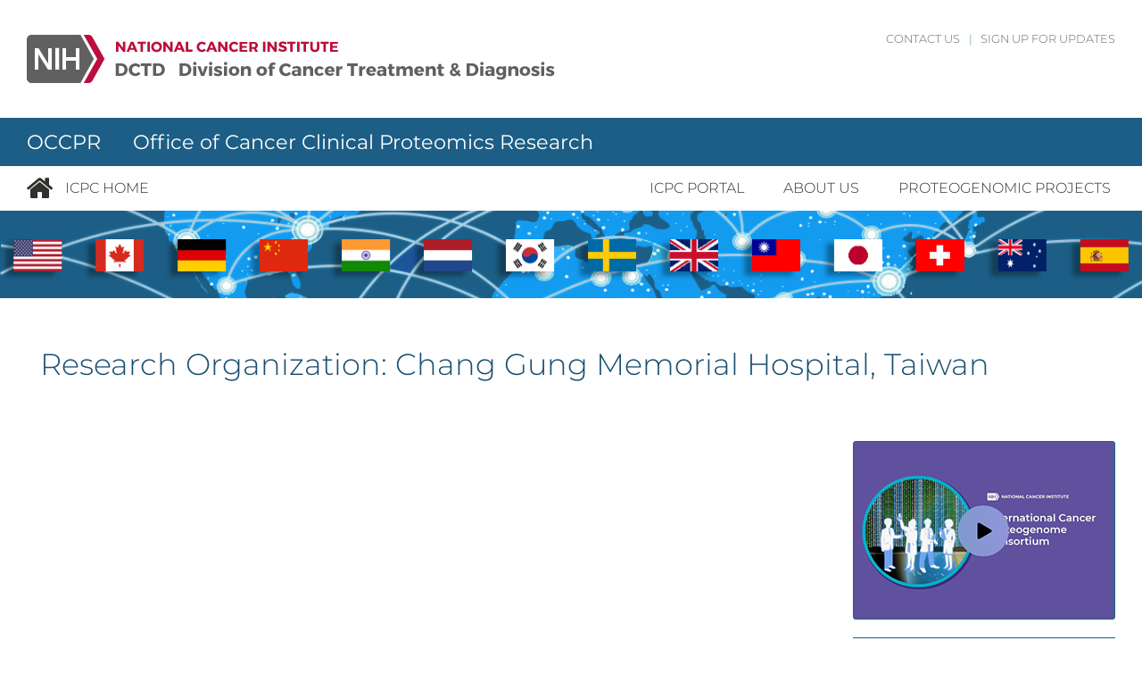

--- FILE ---
content_type: text/html; charset=UTF-8
request_url: https://icpc.cancer.gov/research_organizations/chang-gung-memorial-hospital/
body_size: 8902
content:

<!DOCTYPE html>
<html class=" js js no-touch svg inlinesvg svgclippaths no-ie8compat" dir="ltr" style="" lang="en-US" >
    <head aria-hidden="true">
		<link rel="profile" href="http://gmpg.org/xfn/11">
    	<meta http-equiv="Content-Type" content="text/html; charset=UTF-8">
	    <link rel="shortcut icon" href="/favicon.png" aria-hidden="true">
	    <meta name="viewport" content="width=device-width, maximum-scale = 1.0" aria-hidden="true">
	    <meta name="description" content="Cancer knows no borders The International Cancer Proteogenome Consortium (ICPC), is a voluntary scientific organization that provides a forum for collaboration among some of the world's leading cancer and proteogenomic research centers." aria-hidden="true">
	    <link rel="canonical" href="https://icpc.cancer.gov" aria-hidden="true">
	    <link rel="shortlink" href="https://icpc.cancer.gov" aria-hidden="true">
	    <meta name="twitter:card" content="summary" aria-hidden="true">
	    <meta name="twitter:url" content="https://icpc.cancer.gov" aria-hidden="true">
	    <meta name="twitter:title" content="International Cancer Proteogenome Consortium" aria-hidden="true">
	    <meta name="twitter:description" content="Cancer knows no borders The International Cancer Proteogenome Consortium (ICPC), is a voluntary scientific organization that provides a forum for collaboration among some of the world's leading cancer and proteogenomic research centers." aria-hidden="true">
    	<meta http-equiv="x-ua-compatible" content="IE=EDGE" aria-hidden="true">


        
        <title aria-hidden="true">International Cancer Proteogenome Consortium | Office of Cancer Clinical Proteomics Research</title>
    	<link href="/wp-content/themes/icpc/css/occpr_base_styles.css" rel="stylesheet" type="text/css" aria-hidden="true">
                <link href="/wp-content/themes/icpc/style.css?1769143406" rel="stylesheet" aria-hidden="true">
                <style aria-hidden="true">#admin-menu,#admin-menu .dropdown{z-index:8001;}.row.full-width.minibar{margin: 20px 0;}</style>
        <script src="/wp-content/themes/icpc/js/jquery.min.js" aria-hidden="true"></script>
                        <script src="/wp-content/themes/icpc/js/icpc.js" aria-hidden="true"></script>
        <script src="/wp-content/themes/icpc/js/fontawesome.js"></script>
                <script type='text/javascript' id='_fed_an_ua_tag' src='https://dap.digitalgov.gov/Universal-Federated-Analytics-Min.js?agency=HHS&subagency=NCI'></script>
		<meta name='robots' content='max-image-preview:large' />
<link rel='dns-prefetch' href='//fonts.googleapis.com' />
<link rel="alternate" type="application/rss+xml" title="International Cancer Proteogenome Consortium &raquo; Chang Gung Memorial Hospital, Taiwan Research Organization Feed" href="https://icpc.cancer.gov/research_organizations/chang-gung-memorial-hospital/feed/" />
<style id='wp-img-auto-sizes-contain-inline-css' type='text/css'>
img:is([sizes=auto i],[sizes^="auto," i]){contain-intrinsic-size:3000px 1500px}
/*# sourceURL=wp-img-auto-sizes-contain-inline-css */
</style>
<link rel='stylesheet' id='wpda_gallery_style-css' href='https://icpc.cancer.gov/wp-content/plugins/gallery-album/includes/frontend/css/front_end.css?ver=6.9' type='text/css' media='all' />
<link rel='stylesheet' id='FontAwesome-css' href='https://icpc.cancer.gov/wp-content/plugins/gallery-album/includes/admin/css/font-awesome.min.css?ver=6.9' type='text/css' media='all' />
<link rel='stylesheet' id='metrical_icons-css' href='https://fonts.googleapis.com/icon?family=Material+Icons&#038;ver=6.9' type='text/css' media='all' />
<style id='wp-emoji-styles-inline-css' type='text/css'>

	img.wp-smiley, img.emoji {
		display: inline !important;
		border: none !important;
		box-shadow: none !important;
		height: 1em !important;
		width: 1em !important;
		margin: 0 0.07em !important;
		vertical-align: -0.1em !important;
		background: none !important;
		padding: 0 !important;
	}
/*# sourceURL=wp-emoji-styles-inline-css */
</style>
<script type="text/javascript" src="https://icpc.cancer.gov/wp-content/themes/icpc/js/jquery.min.js" id="jquery-js"></script>
<script type="text/javascript" src="https://icpc.cancer.gov/wp-content/plugins/gallery-album/includes/frontend/js/GALLERIA_CLASS_PROTOTYPE.js?ver=6.9" id="wpda_gall_gallery_class_prototype-js"></script>
<link rel="EditURI" type="application/rsd+xml" title="RSD" href="https://icpc.cancer.gov/xmlrpc.php?rsd" />
<meta name="generator" content="WordPress 6.9" />
		<style id='wpda_gall_popup_style'>
			#wpda_gall_overlay{
				background-color:   rgba(0,0,0,0.2);
			}
			.wpda_gall_popup_parent {
				-ms-transform:      rotateY(0deg);
				-webkit-transform:  rotateY(0deg);
				transform:          rotateY(0deg);
				position:           fixed;
			}
			.wpda_gall_popup {
				background-color:   #ffffff;
				position:           absolute;
				border-radius:      1%;
				border:             solid rgba(0,133,186,1) 5px;
			}
			.wpda_gall_transition {
			}
			.wpda_gall_popup_description {
				background-color:   rgba(255,255,255,1) !important;
				color:              #000000;
				font-size: 			18px;

			}
			.wpda_gall_description_margin {
				margin-top: 		15px;
				margin-left: 		10px;
				margin-right: 		10px;
			}
			.wpda_gall_popup_description:hover {
				background-color:   rgba(255,255,255,1) !important;
				color:              #000000;
			}
			.wpda_gall_popup_img0 {
			}

			.wpda_gall_popup_icon_left_bar {
				color:              #0085ba;;
				font-size:          36px;
			}

			.wpda_gall_popup_icon_left {
				color:              #006799;
				box-shadow:         0px 0px px ;
				left:               5px;
				margin-top:                -18px;
			}
			.wpda_gall_popup_icon_right_bar {
				color:              #0085ba;;
				font-size:          36px;
			}


			.wpda_gall_popup_icon_right {
				color:              #006799;
				box-shadow:         0px 0px px ;
				right:              5px;
				margin-top:                -18px;
			}
			.wpda_gall_popup_icon_left:active, .wpda_gall_popup_icon_right:active {
				-webkit-animation: mymove1 0.1s  alternate;
				animation: mymove1 0.1s  alternate;
			}
			.wpda_gall_left_bar_icons {
				background-color:#ffffff;				height:50px;
				border-top:				4px solid #ffffff;
				/*30-09-2017*/
				display: -webkit-flex !important;
				display: flex !important;
								-webkit-align-items: center;
				align-items: center;
			}
			.wpda_gall_left_bar_icons:hover {
					opacity: 1;
				 }			.wpda_gall_right_bar_icons {
				background-color:#ffffff;				padding-right:      15px;
				/*30-09-2017*/
				display: -webkit-flex !important;
				display: flex !important;
				-webkit-justify-content: center;
				justify-content: center;
				-webkit-align-items: center;
				align-items: center;
			}
			.wpda_gall_number_image {
				color:              #0085ba;;
			}
			.wpda_gall_class_icon {
				color:              #0085ba;;
			}
			.wpda_gall_class_icon:hover {
				color:              #006799;;
			}
			.wpda_gall_class_icon:active {
				-webkit-animation: mymove1 0.1s  alternate;
				animation: mymove1 0.1s  alternate;
			}
			.wpda_gall_progress_bar_base {
				left:               2.5%;
				width:              95%;
				display:        none;
			}
			.wpda_gall_progress_bar_buttons_ {
				background-color:   #ffffff;
			}
			.wpda_gall_scrubber {
				background-color:   #559dba;
			}
			.wpda_gall_progress_bar_screen {
				width:              150px;
				top:                -121px;
				height:             100px;
				border:             solid #559dba 3px;
				background-color:   #000000;
				opacity:            0.8;
			}
			.wpda_gall_progress_bar_count_screen  {
				left:               55px;
				width:              40px;
				height:             30px;
				background-color:   #5e5e5e;
				opacity:            0.5;
				color:              #FFFFFF;
			}
			.wpda_gall_icons_outBar {
				position:           fixed;
			}
			.wpda_gall_icons_outBar_box_shadow {
				border-radius:      0px;
				background-color:   #000000;
				opacity:            0;
			}
			@-webkit-keyframes mymove2 {
				to {background: #1e73be;}
			}
			@keyframes mymove2 {
				to {background: #1e73be;}
			}

			.wpda_gall_parent_icon {
				float:left;				line-height: 46px;
				margin-left:15px;			}
			.wpda_gall_right_icon_font_size {
				font-size:20.7px;
			}
			.wpda_gall_play_icon_font_size {
				font-size:20.7px;
			}
			.wpda_gall_count_icon_font_size {
				font-size:20.7px;
			}
			.wpda_gall_load_icon_font_size {
				font-size:20.7px;
							}
			.wpda_gall_full_icon_font_size {
				font-size:20.7px;
			}
			.wpda_gall_setting_icon_font_size {
				font-size:20.7px;
			}
			.wpda_gall_close_icon_font_size {
				font-size:33.12px;
			}
		</style>
		<style type="text/css">.recentcomments a{display:inline !important;padding:0 !important;margin:0 !important;}</style>    <style id='global-styles-inline-css' type='text/css'>
:root{--wp--preset--aspect-ratio--square: 1;--wp--preset--aspect-ratio--4-3: 4/3;--wp--preset--aspect-ratio--3-4: 3/4;--wp--preset--aspect-ratio--3-2: 3/2;--wp--preset--aspect-ratio--2-3: 2/3;--wp--preset--aspect-ratio--16-9: 16/9;--wp--preset--aspect-ratio--9-16: 9/16;--wp--preset--color--black: #000000;--wp--preset--color--cyan-bluish-gray: #abb8c3;--wp--preset--color--white: #ffffff;--wp--preset--color--pale-pink: #f78da7;--wp--preset--color--vivid-red: #cf2e2e;--wp--preset--color--luminous-vivid-orange: #ff6900;--wp--preset--color--luminous-vivid-amber: #fcb900;--wp--preset--color--light-green-cyan: #7bdcb5;--wp--preset--color--vivid-green-cyan: #00d084;--wp--preset--color--pale-cyan-blue: #8ed1fc;--wp--preset--color--vivid-cyan-blue: #0693e3;--wp--preset--color--vivid-purple: #9b51e0;--wp--preset--gradient--vivid-cyan-blue-to-vivid-purple: linear-gradient(135deg,rgb(6,147,227) 0%,rgb(155,81,224) 100%);--wp--preset--gradient--light-green-cyan-to-vivid-green-cyan: linear-gradient(135deg,rgb(122,220,180) 0%,rgb(0,208,130) 100%);--wp--preset--gradient--luminous-vivid-amber-to-luminous-vivid-orange: linear-gradient(135deg,rgb(252,185,0) 0%,rgb(255,105,0) 100%);--wp--preset--gradient--luminous-vivid-orange-to-vivid-red: linear-gradient(135deg,rgb(255,105,0) 0%,rgb(207,46,46) 100%);--wp--preset--gradient--very-light-gray-to-cyan-bluish-gray: linear-gradient(135deg,rgb(238,238,238) 0%,rgb(169,184,195) 100%);--wp--preset--gradient--cool-to-warm-spectrum: linear-gradient(135deg,rgb(74,234,220) 0%,rgb(151,120,209) 20%,rgb(207,42,186) 40%,rgb(238,44,130) 60%,rgb(251,105,98) 80%,rgb(254,248,76) 100%);--wp--preset--gradient--blush-light-purple: linear-gradient(135deg,rgb(255,206,236) 0%,rgb(152,150,240) 100%);--wp--preset--gradient--blush-bordeaux: linear-gradient(135deg,rgb(254,205,165) 0%,rgb(254,45,45) 50%,rgb(107,0,62) 100%);--wp--preset--gradient--luminous-dusk: linear-gradient(135deg,rgb(255,203,112) 0%,rgb(199,81,192) 50%,rgb(65,88,208) 100%);--wp--preset--gradient--pale-ocean: linear-gradient(135deg,rgb(255,245,203) 0%,rgb(182,227,212) 50%,rgb(51,167,181) 100%);--wp--preset--gradient--electric-grass: linear-gradient(135deg,rgb(202,248,128) 0%,rgb(113,206,126) 100%);--wp--preset--gradient--midnight: linear-gradient(135deg,rgb(2,3,129) 0%,rgb(40,116,252) 100%);--wp--preset--font-size--small: 13px;--wp--preset--font-size--medium: 20px;--wp--preset--font-size--large: 36px;--wp--preset--font-size--x-large: 42px;--wp--preset--spacing--20: 0.44rem;--wp--preset--spacing--30: 0.67rem;--wp--preset--spacing--40: 1rem;--wp--preset--spacing--50: 1.5rem;--wp--preset--spacing--60: 2.25rem;--wp--preset--spacing--70: 3.38rem;--wp--preset--spacing--80: 5.06rem;--wp--preset--shadow--natural: 6px 6px 9px rgba(0, 0, 0, 0.2);--wp--preset--shadow--deep: 12px 12px 50px rgba(0, 0, 0, 0.4);--wp--preset--shadow--sharp: 6px 6px 0px rgba(0, 0, 0, 0.2);--wp--preset--shadow--outlined: 6px 6px 0px -3px rgb(255, 255, 255), 6px 6px rgb(0, 0, 0);--wp--preset--shadow--crisp: 6px 6px 0px rgb(0, 0, 0);}:where(.is-layout-flex){gap: 0.5em;}:where(.is-layout-grid){gap: 0.5em;}body .is-layout-flex{display: flex;}.is-layout-flex{flex-wrap: wrap;align-items: center;}.is-layout-flex > :is(*, div){margin: 0;}body .is-layout-grid{display: grid;}.is-layout-grid > :is(*, div){margin: 0;}:where(.wp-block-columns.is-layout-flex){gap: 2em;}:where(.wp-block-columns.is-layout-grid){gap: 2em;}:where(.wp-block-post-template.is-layout-flex){gap: 1.25em;}:where(.wp-block-post-template.is-layout-grid){gap: 1.25em;}.has-black-color{color: var(--wp--preset--color--black) !important;}.has-cyan-bluish-gray-color{color: var(--wp--preset--color--cyan-bluish-gray) !important;}.has-white-color{color: var(--wp--preset--color--white) !important;}.has-pale-pink-color{color: var(--wp--preset--color--pale-pink) !important;}.has-vivid-red-color{color: var(--wp--preset--color--vivid-red) !important;}.has-luminous-vivid-orange-color{color: var(--wp--preset--color--luminous-vivid-orange) !important;}.has-luminous-vivid-amber-color{color: var(--wp--preset--color--luminous-vivid-amber) !important;}.has-light-green-cyan-color{color: var(--wp--preset--color--light-green-cyan) !important;}.has-vivid-green-cyan-color{color: var(--wp--preset--color--vivid-green-cyan) !important;}.has-pale-cyan-blue-color{color: var(--wp--preset--color--pale-cyan-blue) !important;}.has-vivid-cyan-blue-color{color: var(--wp--preset--color--vivid-cyan-blue) !important;}.has-vivid-purple-color{color: var(--wp--preset--color--vivid-purple) !important;}.has-black-background-color{background-color: var(--wp--preset--color--black) !important;}.has-cyan-bluish-gray-background-color{background-color: var(--wp--preset--color--cyan-bluish-gray) !important;}.has-white-background-color{background-color: var(--wp--preset--color--white) !important;}.has-pale-pink-background-color{background-color: var(--wp--preset--color--pale-pink) !important;}.has-vivid-red-background-color{background-color: var(--wp--preset--color--vivid-red) !important;}.has-luminous-vivid-orange-background-color{background-color: var(--wp--preset--color--luminous-vivid-orange) !important;}.has-luminous-vivid-amber-background-color{background-color: var(--wp--preset--color--luminous-vivid-amber) !important;}.has-light-green-cyan-background-color{background-color: var(--wp--preset--color--light-green-cyan) !important;}.has-vivid-green-cyan-background-color{background-color: var(--wp--preset--color--vivid-green-cyan) !important;}.has-pale-cyan-blue-background-color{background-color: var(--wp--preset--color--pale-cyan-blue) !important;}.has-vivid-cyan-blue-background-color{background-color: var(--wp--preset--color--vivid-cyan-blue) !important;}.has-vivid-purple-background-color{background-color: var(--wp--preset--color--vivid-purple) !important;}.has-black-border-color{border-color: var(--wp--preset--color--black) !important;}.has-cyan-bluish-gray-border-color{border-color: var(--wp--preset--color--cyan-bluish-gray) !important;}.has-white-border-color{border-color: var(--wp--preset--color--white) !important;}.has-pale-pink-border-color{border-color: var(--wp--preset--color--pale-pink) !important;}.has-vivid-red-border-color{border-color: var(--wp--preset--color--vivid-red) !important;}.has-luminous-vivid-orange-border-color{border-color: var(--wp--preset--color--luminous-vivid-orange) !important;}.has-luminous-vivid-amber-border-color{border-color: var(--wp--preset--color--luminous-vivid-amber) !important;}.has-light-green-cyan-border-color{border-color: var(--wp--preset--color--light-green-cyan) !important;}.has-vivid-green-cyan-border-color{border-color: var(--wp--preset--color--vivid-green-cyan) !important;}.has-pale-cyan-blue-border-color{border-color: var(--wp--preset--color--pale-cyan-blue) !important;}.has-vivid-cyan-blue-border-color{border-color: var(--wp--preset--color--vivid-cyan-blue) !important;}.has-vivid-purple-border-color{border-color: var(--wp--preset--color--vivid-purple) !important;}.has-vivid-cyan-blue-to-vivid-purple-gradient-background{background: var(--wp--preset--gradient--vivid-cyan-blue-to-vivid-purple) !important;}.has-light-green-cyan-to-vivid-green-cyan-gradient-background{background: var(--wp--preset--gradient--light-green-cyan-to-vivid-green-cyan) !important;}.has-luminous-vivid-amber-to-luminous-vivid-orange-gradient-background{background: var(--wp--preset--gradient--luminous-vivid-amber-to-luminous-vivid-orange) !important;}.has-luminous-vivid-orange-to-vivid-red-gradient-background{background: var(--wp--preset--gradient--luminous-vivid-orange-to-vivid-red) !important;}.has-very-light-gray-to-cyan-bluish-gray-gradient-background{background: var(--wp--preset--gradient--very-light-gray-to-cyan-bluish-gray) !important;}.has-cool-to-warm-spectrum-gradient-background{background: var(--wp--preset--gradient--cool-to-warm-spectrum) !important;}.has-blush-light-purple-gradient-background{background: var(--wp--preset--gradient--blush-light-purple) !important;}.has-blush-bordeaux-gradient-background{background: var(--wp--preset--gradient--blush-bordeaux) !important;}.has-luminous-dusk-gradient-background{background: var(--wp--preset--gradient--luminous-dusk) !important;}.has-pale-ocean-gradient-background{background: var(--wp--preset--gradient--pale-ocean) !important;}.has-electric-grass-gradient-background{background: var(--wp--preset--gradient--electric-grass) !important;}.has-midnight-gradient-background{background: var(--wp--preset--gradient--midnight) !important;}.has-small-font-size{font-size: var(--wp--preset--font-size--small) !important;}.has-medium-font-size{font-size: var(--wp--preset--font-size--medium) !important;}.has-large-font-size{font-size: var(--wp--preset--font-size--large) !important;}.has-x-large-font-size{font-size: var(--wp--preset--font-size--x-large) !important;}
/*# sourceURL=global-styles-inline-css */
</style>
</head>
    	<body class="archive tax-research_organizations term-chang-gung-memorial-hospital term-2808 wp-theme-icpc html not-front not-logged-in one-sidebar sidebar-second page-node page-node- page-node-14 node-type-page section-programs">
            	<div class="skip-link">
    		<a href="#main-content" class="element-invisible element-focusable">Skip to main content</a>
    	</div>
    	<!--start nci_header-->
        <div class="row full-width banner minibar"> 
            <div class="minibanner-white">
                <section class="row ">
                    <div class="large-8 columns ">
                        <div id="DCTDlogo">
                            <img src="/wp-content/themes/icpc/images/dctd_logo_54.png" alt="NIH, National Cancer Institute, Division of Cancer Treatment and Diagnosis (DCTD)" border="0" id="NIHbanner" usemap="#NIHmap">
                            <map name="NIHmap">
                                <area shape="rect" coords="2,20,89,80" href="http://www.nih.gov" target="_blank" alt="NIH - National Institutes of Health">
                                <area shape="rect" coords="99,28,351,45" href="http://www.cancer.gov" target="_blank" alt="National Cancer Institute">
                                <area shape="rect" coords="99,52,597,78" href="http://dctd.cancer.gov" target="_blank" alt="DCTD - Division of Cancer Treatment and Diagnosis">
                            </map>
                        </div>
                    </div>
                    <div class="large-4 columns right-banner-block">
                        <div id="block-block-43" class="block block-block top-header-links block-block-43">
                            <div class="content">
                                <p><a href="https://proteomics.cancer.gov/contact-us">Contact Us</a> | <a href="https://proteomics.cancer.gov/sign-email-updates">Sign Up for updates</a></p>
                            </div>
                        </div>
                    </div>
                </section>
            </div>
        </div>
        <!--end nci_header-->
        <!--start nci_slogan-->
        <div class="row full-width banner minibarslogan">
            <section class="row ">
                <div class="large-12 columns slogan-banner-block">
                    <div id="block-block-2" class="block block-block block-block-2">
                        <div class="content">
                            <p class="banner_text">
                                <a href="https://proteomics.cancer.gov/" target="_blank" title="OCCPR homepage" class="banner_link">OCCPR&nbsp;&nbsp;&nbsp;&nbsp;&nbsp;&nbsp;Office of Cancer Clinical Proteomics Research</a>
                            </p>
                        </div>
                    </div>
                </div>     
            </section>
        </div>
        <!--end nci_slogan-->

        <!--.page -->
        <div role="document" class="page">
            <div class="row full-width header">
                <!--.l-header region -->
                <header role="banner" class="l-header">
                    <!-- Title, slogan and menu -->
                    <section class="row ">
                        <div id="sidr-wrapper">
                            <a id="sidr-button" href="#sidr">
                                <button type="button" class="navbar-toggle"> <span class="sr-only">Toggle navigation</span> <span class="icon-bar"></span> <span class="icon-bar"></span> <span class="icon-bar"></span> </button>
                            </a>
                        </div>
                        <div class="large-3 columns left-head-block" id="nav_menu_left">
                            <div class="main-menu-block">
                                <div class="block block-block">
                                    <div class="content">
                                        <ul class="menu left-menu" id="main_nav">
                                            <li class="first home">
                                                <a href="https://dctd.cancer.gov/research/networks/icpc" title="OCCPR homepage" rel="OCCPR homepage"><i class="fa fa-home" aria-hidden="true"></i></a>
                                            </li>
                                            <li class="last">
                                                <a href="https://dctd.cancer.gov/research/networks/icpc" title="ICPC Home" rel="icpc home">ICPC Home</a>
                                            </li>  
                                        </ul>  
                                    </div>
                                </div>
                            </div>
                        </div>
                        <div class="large-9 columns right-head-block-menu" id="nav_menu">
                            <div class="menu-wrapper">
                                <div class="block block-menu-block main-menu-block">
                                    <div class="content">
                                        <div class="menu-block-wrapper menu-name-menu-antibody-portal parent-mlid-0 menu-level-2">
                                        	<div class="menu-primary-container"><ul id="menu-primary" class="menu"><li id="menu-item-61" class="menu-item menu-item-type-post_type menu-item-object-page menu-item-61"><a href="https://icpc.cancer.gov/portal/">ICPC Portal</a></li>
<li id="menu-item-68" class="menu-item menu-item-type-post_type menu-item-object-page menu-item-68"><a href="https://icpc.cancer.gov/about-us/">About Us</a></li>
<li id="menu-item-57" class="menu-item menu-item-type-post_type menu-item-object-page menu-item-57"><a href="https://icpc.cancer.gov/proteogenomics-projects/">Proteogenomic Projects</a></li>
</ul></div>                                        </div>
                                    </div>
                                </div>
                            </div>
                        </div>
                    </section>
                    <!-- End title, slogan and menu -->
                    <!--.l-header-region -->
                    <!--<section class="l-header-region row">-->
                    <section class="row full-width header header-banner">
                        <!-- img alt="International Cancer Proteogenome Consortium" src="/wp-content/themes/icpc/images/intl_proteogenome_header_banner_take_2.png" -->
                    </section>
                    <!--/.l-header-region -->
                </header>
                <!--/.l-header -->
            </div>
            <!--/.row.full-width.header-->
            <div class="row full-width main">
                <main role="main" id="main" class="row l-main main-content">
                    <a id="main-content" aria-hidden="true"></a>
	<div id="primary" class="content-area">
		<main id="main" class="site-main" role="main">

		
			<header class="page-header">
				<h1 class="page-title">Research Organization: <span>Chang Gung Memorial Hospital, Taiwan</span></h1>			</header><!-- .page-header -->

			
		</main><!-- .site-main -->
	</div><!-- .content-area -->

<aside role="complementary" class="large-3 sidebar-second columns sidebar" id="main_right">
    <div class="block block-block block-even ">
        <div class="content">
        	<ul>
				<li id="custom_html-3" class="widget_text widget widget_custom_html"><div class="textwidget custom-html-widget"><a title="View ICPC video on YouTube" href="#" id="icpc_video"></a>
<div id="block-menu-menu-sidebar-static-menu" class="block block-menu side-sub-menu block-menu-menu-sidebar-static-menu block-odd clearfix"  style="margin-bottom: 0px;">
	<div class="content">
		<ul class="menu">
			<li class="fa fa-check-square-o sign_up"><a href="/contact-us">Contact Us</a></li>
			<li class="fa fa-envelope-o"><a href="https://proteomics.cancer.gov/sign-email-updates">Sign Up for Email Updates</a></li>
			<li class="far fa-newspaper"><a href="/news">News and Media</a></li>
			<li class="fa fa-book-open"><a href="/publications">Publications</a></li>
		</ul>
	</div>
</div></div></li>
			</ul>
		</div>
	</div>
</aside>                    
                </main>
            </div>
            <!--/.row.full-width.main-->
            <div class="row full-width footer">
                 <!--.l-footer-->
                <footer class="l-footer row" role="contentinfo">
                    <div class="footer large-12 columns">
                        <div class="block block-menu block-menu-menu-footer-menu" id="block-menu-menu-footer-menu">
                            <div class="content">
                                <ul class="menu">
                                    <li class="first leaf"><a href="http://www.cancer.gov/">NCI Home</a></li><li class="footer-divider">|</li>
                                    <li class="leaf"><a href="https://www.cancer.gov/policies/accessibility">Accessibility</a></li><li class="footer-divider">|</li>
                                    <li class="leaf"><a href="https://www.cancer.gov/policies/disclaimer">Disclaimer Policies</a></li><li class="footer-divider">|</li>
                                    <li class="leaf"><a href="https://www.cancer.gov/policies/foia">FOIA</a></li><li class="footer-divider">|</li>
                                    <li class="last leaf"><a target="_blank" rel="nofollow noopener noreferrer" href="https://www.hhs.gov/vulnerability-disclosure-policy/index.html">HHS Vulnerability Disclosure</a>|</li>
                                    <li class="leaf"><a href="http://proteomics.cancer.gov/">OCCPR Home</a></li><li class="footer-divider">|</li>
                                    <li class="last leaf"><a href="http://proteomics.cancer.gov/contact-us">Contact Us</a></li><li class="footer-divider">|</li>
                                </ul>
                            </div>
                        </div>
                        <div class="block block-block block-block-4" id="block-block-4">
                            <div class="content">
                                <ul class="menu">
                                    <li class="first leaf"><a href="http://www.hhs.gov" target="_blank">U.S. Department of Health and Human Services</a></li><li class="footer-divider">|</li><li class="footer-divider">|</li>
                                    <li class="leaf"><a href="http://www.nih.gov" target="_blank">National Institutes of Health</a></li><li class="footer-divider">|</li><li class="footer-divider">|</li>
                                    <li class="leaf"><a href="https://www.cancer.gov" target="_blank">National Cancer Institute</a></li><li class="footer-divider">|</li><li class="footer-divider">|</li>
                                    <li class="last leaf"><a href="http://www.usa.gov" target="_blank">USA.gov</a></li>
                                </ul>
                                <p>NIH&hellip;Turning Discovery Into Health<sup>&reg;</sup></p>
                            </div>
                        </div>
                    </div>
                    <script type="speculationrules">
{"prefetch":[{"source":"document","where":{"and":[{"href_matches":"/*"},{"not":{"href_matches":["/wp-*.php","/wp-admin/*","/wp-content/uploads/*","/wp-content/*","/wp-content/plugins/*","/wp-content/themes/icpc/*","/*\\?(.+)"]}},{"not":{"selector_matches":"a[rel~=\"nofollow\"]"}},{"not":{"selector_matches":".no-prefetch, .no-prefetch a"}}]},"eagerness":"conservative"}]}
</script>
<script type="text/javascript" id="wpda_gall_popup-js-extra">
/* <![CDATA[ */
var wpda_gallc = {"popup_base_cornice":"20","popup_start_rotate":"0","popup_position":"fixed","start_popup_location":"0","popup_location":"5","popup_brd_width":"5","popup_brd_color":"#0085ba","popup_brd_opasity":"100","popup_brd_radius":"1","pixel":"%","popup_min_width":"400","popup_start_width":"200","close_location":"0","loading_img":"load1.gif","video":"image__","popup_cover_box":"0","popup_cover_box_width":"800","popup_cover_box_height":"600","image_description_bg_color":"#FFFFFF","image_description_bg_color_hover":"#FFFFFF","image_description_bg_color_opacity":"100","image_description_bg_color_opacity_hover":"100","image_description_text_color":"#000000","image_description_text_color_hover":"#000000","image_description_distacne_top":"15","image_description_distacne_left_right":"10","image_description_font_size":"18","icons_inBar_height":"50","icons_distance":"15","icons_inBar_yes_no":"1","outBar_icons_center":"1","icons_in_out":"in","icons_top_bottom":"0","popup_bg_color":"#ffffff","icons_color":"#0085ba","icons_hover_color":"#006799","icons_scale_hover":"100","right_icon_relative_font_size":"50","play_icon_relative_font_size":"50","count_icon":"/","count_icon_relative_font_size":"50","full_icon_relative_font_size":"50","setting_icon_relative_font_size":"50","close_icon_relative_font_size":"80","right_icon":"fa fa-chevron-circle-","play_icon":"fa fa-play","stop_icon":"fa fa-pause","full_icon":"fa fa-compress","load_icon":"fa fa-download","load_icon_relative_font_size":"50","setting_icon":"fa fa-file-text","close_icon":"fa fa-close","icons_outBar_distance_from_html":"0","icons_outBar_bg_color":"#000000","icons_outBar_bg_opasaty":"0","icons_outBar_brd_radius":"0","overlay_bg_color":"#000000","overlay_opacity":"20","pause_duration":"5000","slide_delay":"0","slide_show_effect":"0","slide_show_effect_standart":["0","1","2","3","4","5","6","7","8","9","10","11","12","13"],"slide_show_effect_canvas":["0","1","2","3","4","5","6","7","8","9","10","11","12","13","14","15","16","17","18","19","20","21","22","23","24","25","26","27"],"transition_duration":"700","popup_right_icon":"fa fa-angle-double-","popup_icons_color":"#006799","popup_right_icon_font_size":"36","popup_icon_distance":"5","thumbanils_line_visibility":"visible","progress_bar_top":"0","progress_bar_width":"95","scrubber_height":"2","progress_bar_bg_color":"#ffffff","scrubber_bg_color":"#559dba","progress_bar_button_bg_color_click":"#e2b7b7","progress_bar_button_bg_color_hover":"#1e73be","progress_bar_screen_width":"150","progress_bar_screen_height":"100","progress_bar_screen_brd_width":"3","progress_bar_screen_bottom":"10","progress_bar_screen_brd_color":"#559dba","progress_bar_screen_bg_color":"#000000","progress_bar_screen_opacity":"80","progress_bar_count_screen_visibility":"visible","progress_bar_count_screen_width":"40","progress_bar_count_screen_height":"30","progress_bar_count_screen_bg_color":"#5e5e5e","progress_bar_count_screen_opacity":"50","progress_bar_count_screen_color":"#FFFFFF","image_description_bg_color_rgba":"rgba(255,255,255,1)","image_description_bg_color_hover_rgba":"rgba(255,255,255,1)","overlay_bg_color_rgba":"rgba(0,0,0,0.2)","popup_border_rgba":"solid rgba(0,133,186,1) 5px","small_icon":"fa fa-expand","icons_inBar_yes_no_":"","rgn_popup_url":"https://icpc.cancer.gov/wp-content/plugins/gallery-album/","admin_ajax_url":"https://icpc.cancer.gov/wp-admin/admin-ajax.php","icons_blur_width":"","icons_blur_color":"","icons_scale_anim":""};
//# sourceURL=wpda_gall_popup-js-extra
/* ]]> */
</script>
<script type="text/javascript" src="https://icpc.cancer.gov/wp-content/plugins/gallery-album/includes/frontend/js/popup.js?ver=1.0" id="wpda_gall_popup-js"></script>
<script id="wp-emoji-settings" type="application/json">
{"baseUrl":"https://s.w.org/images/core/emoji/17.0.2/72x72/","ext":".png","svgUrl":"https://s.w.org/images/core/emoji/17.0.2/svg/","svgExt":".svg","source":{"concatemoji":"https://icpc.cancer.gov/wp-includes/js/wp-emoji-release.min.js?ver=6.9"}}
</script>
<script type="module">
/* <![CDATA[ */
/*! This file is auto-generated */
const a=JSON.parse(document.getElementById("wp-emoji-settings").textContent),o=(window._wpemojiSettings=a,"wpEmojiSettingsSupports"),s=["flag","emoji"];function i(e){try{var t={supportTests:e,timestamp:(new Date).valueOf()};sessionStorage.setItem(o,JSON.stringify(t))}catch(e){}}function c(e,t,n){e.clearRect(0,0,e.canvas.width,e.canvas.height),e.fillText(t,0,0);t=new Uint32Array(e.getImageData(0,0,e.canvas.width,e.canvas.height).data);e.clearRect(0,0,e.canvas.width,e.canvas.height),e.fillText(n,0,0);const a=new Uint32Array(e.getImageData(0,0,e.canvas.width,e.canvas.height).data);return t.every((e,t)=>e===a[t])}function p(e,t){e.clearRect(0,0,e.canvas.width,e.canvas.height),e.fillText(t,0,0);var n=e.getImageData(16,16,1,1);for(let e=0;e<n.data.length;e++)if(0!==n.data[e])return!1;return!0}function u(e,t,n,a){switch(t){case"flag":return n(e,"\ud83c\udff3\ufe0f\u200d\u26a7\ufe0f","\ud83c\udff3\ufe0f\u200b\u26a7\ufe0f")?!1:!n(e,"\ud83c\udde8\ud83c\uddf6","\ud83c\udde8\u200b\ud83c\uddf6")&&!n(e,"\ud83c\udff4\udb40\udc67\udb40\udc62\udb40\udc65\udb40\udc6e\udb40\udc67\udb40\udc7f","\ud83c\udff4\u200b\udb40\udc67\u200b\udb40\udc62\u200b\udb40\udc65\u200b\udb40\udc6e\u200b\udb40\udc67\u200b\udb40\udc7f");case"emoji":return!a(e,"\ud83e\u1fac8")}return!1}function f(e,t,n,a){let r;const o=(r="undefined"!=typeof WorkerGlobalScope&&self instanceof WorkerGlobalScope?new OffscreenCanvas(300,150):document.createElement("canvas")).getContext("2d",{willReadFrequently:!0}),s=(o.textBaseline="top",o.font="600 32px Arial",{});return e.forEach(e=>{s[e]=t(o,e,n,a)}),s}function r(e){var t=document.createElement("script");t.src=e,t.defer=!0,document.head.appendChild(t)}a.supports={everything:!0,everythingExceptFlag:!0},new Promise(t=>{let n=function(){try{var e=JSON.parse(sessionStorage.getItem(o));if("object"==typeof e&&"number"==typeof e.timestamp&&(new Date).valueOf()<e.timestamp+604800&&"object"==typeof e.supportTests)return e.supportTests}catch(e){}return null}();if(!n){if("undefined"!=typeof Worker&&"undefined"!=typeof OffscreenCanvas&&"undefined"!=typeof URL&&URL.createObjectURL&&"undefined"!=typeof Blob)try{var e="postMessage("+f.toString()+"("+[JSON.stringify(s),u.toString(),c.toString(),p.toString()].join(",")+"));",a=new Blob([e],{type:"text/javascript"});const r=new Worker(URL.createObjectURL(a),{name:"wpTestEmojiSupports"});return void(r.onmessage=e=>{i(n=e.data),r.terminate(),t(n)})}catch(e){}i(n=f(s,u,c,p))}t(n)}).then(e=>{for(const n in e)a.supports[n]=e[n],a.supports.everything=a.supports.everything&&a.supports[n],"flag"!==n&&(a.supports.everythingExceptFlag=a.supports.everythingExceptFlag&&a.supports[n]);var t;a.supports.everythingExceptFlag=a.supports.everythingExceptFlag&&!a.supports.flag,a.supports.everything||((t=a.source||{}).concatemoji?r(t.concatemoji):t.wpemoji&&t.twemoji&&(r(t.twemoji),r(t.wpemoji)))});
//# sourceURL=https://icpc.cancer.gov/wp-includes/js/wp-emoji-loader.min.js
/* ]]> */
</script>
                                        <!-- Global site tag (gtag.js) - Google Analytics -->
                    <script async src="https://www.googletagmanager.com/gtag/js?id=G-LZZQDL2VRW"></script>
                    <script>
                        window.dataLayer = window.dataLayer || [];
                        function gtag(){dataLayer.push(arguments);}
                        gtag('js', new Date());

                        gtag('config', 'G-LZZQDL2VRW');
                    </script>
                </footer>
                <!--/.footer-->
            </div>
        <!--/.row.full-width.footer-->
        </div>
        <!--/.page -->
        <div id="sidr" class="sidr right" aria-hidden="true">
            <div class="sidr-inner" aria-hidden="true">null</div>
        </div>  
    </body>
    <div class="swpg_modal" id="swpg_modal">
        <div class="swpg_modal_contents_large">
            <a href="#" class="close_modal">x</a>
            <div class="content"><div class="clear"></div></div>
            <div class="clear"></div>
        </div>
    </div>
</html>



















--- FILE ---
content_type: text/css
request_url: https://icpc.cancer.gov/wp-content/themes/icpc/style.css?1769143406
body_size: 4219
content:
html {
    margin-top: 16px !important;
}

body > div.row.full-width.banner.minibar > div {
    margin-bottom: 16px !important;
}

#DCTDlogo > map > area {
    outline: none;
}

.orange {
    color: #F09313 !important;
}

.dark_orange {
    color: #A35F00 !important;
}

#wpadminbar {
    display: none;
}

.line_right {
    /*border-right: 4px solid #F09313;*/
    padding: 24px;
}

.line_left {
    /*border-left: 4px solid #F09313;*/
    padding: 24px;
}

.float_right {
    float: right;
}

.float_left {
    float: left;
}

.text_align_center {
    text-align: center;
}

.right-banner-block {
    padding-right: 30px;
}

.row.full-width.minibar {
    margin: 0px !important;
}

.slogan-banner-block {
    height: 54px;
}

.screen-reader-text {
    height: 0px;
    width: 0px;
    display: block;
    overflow: hidden;
}

#block-block-43 {
    margin-bottom: 7px;
}

#block-block-43 > div > p {
    margin-bottom: 0px;
}

.top-header-links {
    margin-top: 18px;
}

p.banner_text {
    height: 54px;
    margin: 0px; 
    line-height: 54px;
}

.minibarslogan {
    background-color: #1c5e86;
}

.banner_link {
    color: #fff;
}

#block-block-43 > div > p > a:nth-child(2) {
    margin-right: 0px;
}

li.home a {
    margin-left: 8px !important;
}

.banner_link:hover, .banner_link:focus {
    color: #fff;
    text-decoration: none;
    outline: none;
}

.column, .columns {
    padding-left: 0px;
}

.row {
    padding-left: 0.9375em;
}

.row.full-width .row {
    /*max-width: 1046px;*/
}

.row.header {
    padding-left: 0px;
}

.clear {
    clear: both;
}

.hr_alt {
    background-color: #1c5e86;
}

header .menu li {
	margin: 0;
    padding: 5px 20px;
    display: inline-block;
    position: relative;
    z-index: 100;
}

.not-front .row.full-width.header-banner {
    margin: 0px auto;
    display: block;
    height: 200px;
    width: 100%;
    max-width: 100% !important;
    background-image:url('images/ICPC_banner.png');
    background-repeat: no-repeat; 
    background-position: center;
    background-size: cover;
    background-color: #dbdbde;
}

.fa-home {
    vertical-align: sub;
}

select, input {
    height: 2.4375rem;
    margin-top: 8px;
    padding: .5rem;
    border-radius: 5px !important;
    color: #0a0a0a !important;
}

select:focus, input:focus {
    background: #fafafa;
    border-color: #999999;
    outline: none;
    -webkit-box-shadow: 0 0 5px #999999 !important;
    -moz-box-shadow: 0 0 5px #999999 !important;
    box-shadow: 0 0 5px #999999 !important;
    border-color: #999999 !important;
}

#projects_table_info {
    padding-top: 19px !important;
    text-align: center;
}

.main-menu-block ul.menu > li > a:hover
, .main-menu-block ul.menu > li.current_page_item > a
, #block-block-37 > div > ul > li.last.current
, li.current a {
	text-decoration: underline;
}

#main_right {
    float: right;
}

aside .content ul > li {
	list-style: none;
}

aside > div > .content > ul > li:not(:last-child) {
	border-bottom: 1px solid #F09313;
	padding-bottom: 1.25em;
}

#main {
    padding: 0px 15px;
}

#main > aside > div > div > ul {
	margin-left: 0px;
}

#main_nav li {
    float: left;
}

#main_nav li.last {
    padding: 5px 0px;
}

#main_nav i {
	padding-right: 12px;
	font-size: 2em;
}

#main_nav .home i {
    padding-right: 12px;
    width: 43.5px !important;
}

#main_nav .home {
    padding: 2px 0px;
}

.main-menu-block ul.menu > li > a, .main-menu-block ul.menu > li > span {
    display: block;
    font-size: 16px;
}

.post-type-archive-icpc-news .menu-item-object-icpc-news a
, .single-icpc-news .menu-item-object-icpc-news a
,.post-type-archive-icpc-publications .menu-item-object-icpc-publications a
, .single-icpc-publications .menu-item-object-icpc-publications a {
    text-decoration: underline;
}

h1#page-title.title {
    margin-bottom: 16px;
}

h1 {
    font-size: 2.1em;
    color: #184E70;
}

hr {
    background-color: #1c5e86;
    height: 1px;
    border: none;
}

p {
    font-size: 1em;
}

a, #main a {
    text-decoration: none;
    color: #184E70;
}

#main .main-content-wrapper p > a {
    text-decoration: underline;
}

#main .main-content-wrapper p > a:hover,
#main .main-content-wrapper p > a:hover u {
    text-decoration: none;
}

a:hover, #main a:hover {
    text-decoration: underline;
    color: #184E70;
}

.font_weight_400 {
    font-weight: 400;
}

.font_weight_500 {
    font-weight: 500;
}

.header-banner {
    max-height: 98px;
    overflow: hidden;
}

.navbar-toggle {
    margin-top: 13px;
    margin-right: 6px;
}

.no_right_padding {
    padding-right: 0px !important;
}

.no_left_padding {
    padding-left: 0px !important;
}

#icpc_video {
    margin: 0px auto;
    display: block;
    height: 200px;
    width: 100%;
    background-image:url('images/icpc_video_dual_state_2024.png');
    background-repeat: no-repeat; 
    background-position: center top;
	background-color: #5f519e;
    border: 1px solid #1c5e86;
    border-radius: 3px;
}

#icpc_video:hover {
    background-position: center bottom;
    border: 1px solid #F09313;
}

#main_right .menu li {
    border-top: 1px solid #1c5e86;
    padding-top: 1.25em !important;
    padding-bottom: 1.25em !important;
    margin: 0px !important;
    color: #636363;
}

#main_right .menu li a {
    font-weight: 400;
}

#custom_html-3 #block-menu-menu-sidebar-static-menu {
    padding-top: 1.25em !important;
}

#custom_html-3 .menu {
    text-indent: 18px;
}

.sidebar .side-sub-menu .content {
    padding: 0px;
}

.page-template-page-contact #main .textwidget.custom-html-widget .contact_us a
,.post-type-archive-icpc-news #main .textwidget.custom-html-widget .media a
,.single-icpc-news #main .textwidget.custom-html-widget .media a
,.post-type-archive-icpc-publications #main .textwidget.custom-html-widget .publications a
,.single-icpc-publications #main .textwidget.custom-html-widget .publications a
,.publications #main .textwidget.custom-html-widget .publications a
,.media #main .textwidget.custom-html-widget .media a {
    font-weight: 600;
    text-decoration: underline;
}

/* Homepage */
.wp-image-73 {
    float: left;
    margin-right: 22px;
    margin-top: 12px;
    margin-bottom: 12px;
}

body > div.swpg_modal > div > div > div > h3 > a {
    font-weight: 400 !important;
}

/* Projects Page */
#cpti_vendors_checkboxes {
    margin-top: 25px;
}

#projects_table {
    overflow: hidden;
    border-radius: 3px;
    font-weight: 400;
    height: 140px;
    -moz-border-radius: 3px;
    -webkit-border-radius: 3px;
    -webkit-box-shadow: 3px 3px 6px 0px rgba(0,0,0,0.18);
    -moz-box-shadow: 3px 3px 6px 0px rgba(0,0,0,0.18);
    box-shadow: 3px 3px 6px 0px rgba(0,0,0,0.18);
    background: rgb(237,237,237);
    background: -moz-linear-gradient(45deg, rgba(237,237,237,1) 0%, rgba(246,246,246,1) 53%, rgba(255,255,255,1) 100%);
    background: -webkit-linear-gradient(45deg, rgba(237,237,237,1) 0%,rgba(246,246,246,1) 53%,rgba(255,255,255,1) 100%);
    background: linear-gradient(45deg, rgba(237,237,237,1) 0%,rgba(246,246,246,1) 53%,rgba(255,255,255,1) 100%);
}

#projects_table_length label {
    font-weight: 300;
}

#main #projects_table a:hover {
    text-decoration: underline !important;
}

#search_portal_input {
    height: 40px;
    float: left;
    width: 300px !important;
}

div.dataTables_wrapper div.dataTables_filter input {
    width: 300px;
}

#projects_table_filter {
    margin-top: 7px;
    float: right;
}

#projects_table_filter i {
    cursor: pointer;
    display: block;
    float: left;
    border: 1px solid #cccccc;
    border-radius: 0px 5px 5px 0px;
    border-left: none;
    padding-left: 7px;
    padding-right: 7px;
    padding-top: 4px;
    height: 27px;
}

#projects_table_filter label {
    display: block;
    height: 0px;
    width: 0px;
    overflow: hidden;
}

.th_header_text {
    font-weight: 500;;
}

#projects_table_wrapper {
    padding-top: 40px;
    padding-bottom: 40px;
}

#projects_table_wrapper .top {
    margin-bottom: 36px;
}

#projects_table th {
    background-color: #fff !important;
} 

#projects_table a:hover, a.toggle_sidebar_filter_container:hover {
    text-decoration: none !important;
} 

a.toggle_sidebar_filter_container:hover {
    text-decoration: none !important;
} 

a.toggle_sidebar_filter_container:hover h5 {
    color: #F09313 !important;
} 

a.profile_link, .icpc_button {
    display: block;
    margin: 1px 1px 0px 0px;
    width: 219px;
    padding: 8px 12px;
    border-radius: 3px;
    display: block;
    -moz-border-radius: 3px;
    -webkit-border-radius: 3px;
    -webkit-box-shadow: 3px 3px 6px 0px rgba(0,0,0,0.1);
    -moz-box-shadow: 3px 3px 6px 0px rgba(0,0,0,0.1);
    box-shadow: 3px 3px 6px 0px rgba(0,0,0,0.1);
    color: #1c5e86;
    font-weight: 400;
    background: rgb(237,237,237);
    background: -moz-linear-gradient(45deg, rgba(237,237,237,1) 0%, rgba(246,246,246,1) 53%, rgba(255,255,255,1) 100%);
    background: -webkit-linear-gradient(45deg, rgba(237,237,237,1) 0%,rgba(246,246,246,1) 53%,rgba(255,255,255,1) 100%);
    background: linear-gradient(45deg, rgba(237,237,237,1) 0%,rgba(246,246,246,1) 53%,rgba(255,255,255,1) 100%);
}

a.profile_link:hover {
    box-shadow: none;
    margin: 0px 0px 1px 1px;
}

a.profile_link:hover i {
    font-weight: 400;
}

.swpg_modal_contents_large .detail-label p {
    padding-top: 7px;
}

.swpg_modal_contents_large .organ_system
,.swpg_modal_contents_large .jurisdiction {
    display: inline-block;
    border-radius: 200px;
    height: 50px;
    width: 50px;
    background-color: #1c5e86;
    overflow: hidden;
    text-align: center;
}

.swpg_modal_contents_large .organ_system_container
,.swpg_modal_contents_large .jurisdiction_container {
    height: 50px;
}

.swpg_modal_contents_large .organ_system_container p
,.swpg_modal_contents_large .jurisdiction_container p {
    float: left;
    padding-top: 13px;
    margin-right: 24px;
    font-weight: 400;
}

.swpg_modal_contents_large .organ_system img {
    height: 50px;
}

.swpg_modal_contents_large .jurisdiction img {
    width: 25px;
    margin-top: 16px;
}


/* Project Detail Page */
div.detail-label {
    float: left;
    width: 235px;
    margin: 5px 0px 5px 0px;
}

div.detail-value {
    float: left;
    width: 65%;
    margin: 5px 0px 5px 0px;
    overflow: visible;
}

div.detail-value ul {
    list-style: none;
    margin: 0px;
}

.swpg_modal_contents_large div.detail-value {
    float: none;
    width: 100%;
}

.swpg_modal_contents_large div.detail-value p {
    padding-left: 16px;
}

.swpg_modal_contents_large div.detail-label {
    width: 164px;
}

.detail-value p, .detail-label p {
    margin-bottom: 0px;
}

.pubs_list li {
    padding-bottom: 12px;
}

/* Contact Us */

#contact_us_form {
    margin-top: 53px;
    border-right: 4px solid #F09313;
    padding-right: 48px;
    padding-left: 48px;
}

#contact_us_form label {

}

#contact_us_form input {
    -webkit-box-sizing: border-box;
    box-sizing: border-box;
    width: 100%;
    height: 2.4375rem;
    margin: 0 0 1rem;
    padding: 0.5rem;
    border: 1px solid #cacaca;
    border-radius: 0;
    background-color: #fefefe;
    -webkit-box-shadow: inset 0 1px 2px rgba(10, 10, 10, 0.1);
    box-shadow: inset 0 1px 2px rgba(10, 10, 10, 0.1);
    font-size: 1rem;
    font-weight: normal;
    line-height: 1.5;
    color: #0a0a0a;
    -webkit-transition: border-color 0.25s ease-in-out, -webkit-box-shadow 0.5s;
    transition: border-color 0.25s ease-in-out, -webkit-box-shadow 0.5s;
    transition: box-shadow 0.5s, border-color 0.25s ease-in-out;
    transition: box-shadow 0.5s, border-color 0.25s ease-in-out, -webkit-box-shadow 0.5s;
    -webkit-appearance: none;
    -moz-appearance: none;
    appearance: none;
}

#sender_message {
    margin-bottom: 40px;
    height: 200px;
    border-radius: 6px;
    font-size: 1rem;
    color: #0a0a0a;
}

#contact_us_form #return_email {
    margin-bottom: 18px;
}

#contact_us_form label {
    margin-bottom: 10px;
    color: inherit;
}

.wp-image-98 {
    padding-left: 48px;
    float: left;
    margin-top: 20px;
}

.contact_us_form .callout.large p {
    font-weight: 500;
}

.contact_us_text {
    border-left: 4px solid #F09313;
    padding-left: 210px;
}

.contact_us_p {
    margin-bottom: 34px;
    margin-top: 34px;
}

.contact_us_name {
    width: 47%;
    float: left;
}

.contact_us_email {
    width: 47%;
    float: right;
}

.contact_us_message {
    clear: both;
}

.callout {
    position: relative;
    margin: 0 0 1rem 0;
    padding: 1rem;
    border-left: 1px solid rgba(10, 10, 10, 0.25);
    border-bottom: 1px solid rgba(10, 10, 10, 0.25);
    border-radius: 0;
    background-color: white;
    color: #0a0a0a;
}

.callout.large {
    padding-top: 3rem;
    padding-right: 3rem;
    padding-bottom: 3rem;
    padding-left: 3rem;
}

.callout.secondary {
    background-color: #eaeaea;
    color: #0a0a0a;
}

.icpc_button {
    border: none;
    margin: 0px 1px 1px 0px;
    -webkit-box-shadow: 3px 3px 6px 0px rgba(0,0,0,0.4);
    -moz-box-shadow: 3px 3px 6px 0px rgba(0,0,0,0.4);
    box-shadow: 3px 3px 6px 0px rgba(0,0,0,0.4);
}

.icpc_button:hover {
    color: #1c5e86;
    box-shadow: none;
    margin: 1px 0px 1px 1px; 
}

/* Modal */
.swpg_modal_contents_large .content .inner a:hover {
    text-decoration: none;
}

.swpg_modal_contents_large .content .inner {
    background-color: #fff;
    padding: 12px;
    text-align: left;
}  

.modal_info {
	display: none;
}

.swpg_modal {
    position: absolute;
    display: none;
    width: 100%;
    height: 100%;
    top: 0;
    bottom: 0;
    right: 0;
    left: 0;
    background-color: rgba(0,0,0,0.5);
    z-index: 9999;
}

.swpg_modal .swpg_modal_contents_large {
    max-height: 90%;
    width: 44%;
    position: absolute;
    top: 4%;
    left: 27%;
    padding: 8px;
    border-radius: 6px;
    -webkit-border-radius: 6px;
    background-color: #000;
    overflow: show;
}

.swpg_modal .swpg_modal_contents_large .content {
    text-align: center;
    clear: right;
    overflow: show;
    top: 30px;
}

.close_modal {
    display: block;
    float: right;
    padding: 10px;
    font-weight: bold;
    margin-bottom: -134px;
    color: #000;
}

.video_modal .close_modal {
    color: #fff;
    margin-bottom: 0px;
}

#modal_image {
    max-height: 365px;
    max-width: 530px;
}

.close_modal:hover {
    text-decoration: none;
    color: #ccc;
}

.video_modal .swpg_modal_contents_large, .video_modal .swpg_modal_contents_large .content {
    height: auto;
}

.video_modal .swpg_modal_contents_large {
    background: none;
}

#media {
    max-height: 879px;
    overflow: scroll;
    border: 1px solid #1c5e86;
    border-radius: 2px;
    padding: 12px;
}

.row.full-width.footer {
    background: #1c5e86;
}

.dataTables_paginate .paginate_button.current a {
    color: #fff !important;
}

.sidebar_filter_container_inner input {
    height: auto;
    margin-right: 1em;
}

/* News and Publications */

.publication_list {
    line-height: 1.4em;
    font-size: 14px;
}

.publication_list .views-field-title {
    margin-bottom: 2px;
}

.publication_list .views-field-title, .publication_list .publication_date {
    font-size: 16px;
}

.publication_list .publication_date {
    display: block;
    margin-bottom: 4px;
    font-weight: 400;
    font-size: 15px;
    color: #A35F00;
}

.publication_volume, .publication_pages, .publication_doi, .publication_authors {
    font-style: italic;
    
}

.publication_authors {
    color: #000;
    font-weight: 400;
}

.paginate_button, .page-numbers {
    background-color: inherit;
}

.paginate_button a, .page-numbers {
    border: 1px solid #aaa;
    -webkit-border-radius: 5px;
    -moz-border-radius: 5px;
    border-radius: 3px;
    padding: 2px 5px;
    margin: 0 3px;
    cursor: pointer;
    cursor: hand;
    color: #333 !important;
}

.paginate_button, .paginate_active, .page-numbers {
    -webkit-border-radius: 5px;
    -moz-border-radius: 5px;
    border-radius: 5px;
    
    cursor: pointer;
    color: #333 !important;
}

.paginate_active, .current .paginate_button, .page-numbers.current {
    color: #fff !important;
    font-weight: bold;
    background: #1c5e86;
}

ul.pagination li {
    height: auto;
    font-size: 16px;
}

.pagination .screen-reader-text {
    visibility: hidden;
    height: 0px;
}

.attachment_list {
    list-style: none;
    margin-top: 24px;
}

.views-field-title a {
    font-weight: 500;
}

#main .search-field {
    margin-top: 8px;
    width: 100%;
    height: 2.4375rem;
    padding: 0.5rem;
    border: 1px solid #cacaca;
    border-radius: 0;
    background-color: #fefefe;
    -webkit-box-shadow: inset 0 1px 2px rgba(10, 10, 10, 0.1);
    box-shadow: inset 0 1px 2px rgba(10, 10, 10, 0.1);
    font-family: inherit;
    font-size: 16px;
    font-weight: normal;
    line-height: 1.5;
    color: #0a0a0a;
    -webkit-transition: border-color 0.25s ease-in-out, -webkit-box-shadow 0.5s;
    transition: border-color 0.25s ease-in-out, -webkit-box-shadow 0.5s;
    transition: box-shadow 0.5s, border-color 0.25s ease-in-out;
    transition: box-shadow 0.5s, border-color 0.25s ease-in-out, -webkit-box-shadow 0.5s;
    -webkit-appearance: none;
    -moz-appearance: none;
    appearance: none;
}

#main .search-form .search-field {
    margin-bottom: 32px;
}

/*Gallery*/

#wpda_gall_elm_1_main_conteiner .wpda_gall_css_1_image_kmmtc .wpda_gall_cs_1_elements_title_bar {
    font-size: 12px;
    padding: 12px 12px;
    /*background-color: #eee;*/
    -moz-border-radius: 3px;
    -webkit-border-radius: 3px;
    -webkit-box-shadow: 3px 3px 6px 0px rgba(0,0,0,0.1);
    -moz-box-shadow: 3px 3px 6px 0px rgba(0,0,0,0.1);
    box-shadow: 3px 3px 6px 0px rgba(0,0,0,0.1);
    /*color: #1c5e86;*/
    font-weight: 400;
    background: rgb(237,237,237);
    background: -moz-linear-gradient(45deg, rgba(237,237,237,1) 0%, rgba(246,246,246,1) 53%, rgba(255,255,255,1) 100%);
    background: -webkit-linear-gradient(45deg, rgba(237,237,237,1) 0%,rgba(246,246,246,1) 53%,rgba(255,255,255,1) 100%);
    background: linear-gradient(45deg, rgba(237,237,237,1) 0%,rgba(246,246,246,1) 53%,rgba(255,255,255,1) 100%);
    -webkit-box-shadow: 3px 3px 6px 0px rgba(0,0,0,0.4);
    -moz-box-shadow: 3px 3px 6px 0px rgba(0,0,0,0.4);
    box-shadow: 3px 3px 6px 0px rgba(0,0,0,0.4);
}

#wpda_gall_popup {
    border: 5px solid #2EAFFF;
}

#wpda_gall_p_imgs_count {
    font-family: 'Montserrat', sans-serif;
}

#wpda_gall_elm_1_main_conteiner > div {
    float: left;
}

#main #wpda_gall_elm_1_main_conteiner {
    box-shadow: none;
}

#main .wpda_gall_css_1_pagination_buttons_bar_clas {
    box-shadow: none;
}

#main .wpda_gall_cs_1_elements_title_bar { 
    font-family: 'Montserrat', sans-serif;
}

#main .wpda_gall_cs_tumbnails {
    background-size: auto;
    overflow: hidden;
}

.wpda_gall_class_icon, .wpda_gall_number_image, .wpda_gall_popup_icon_left_bar {
    color: #2EAFFF;
}

/*End Gallery*/

/*Responsive Styles*/

@media only screen and (max-width: 1360px) {
    .swpg_modal .swpg_modal_contents_large {
        width: 64%;
        left: 19%;
    }
}

@media only screen and (max-width: 1301px) {
    li.home {
        margin-left: 1px !important;
    }
}

@media only screen and (max-width: 1298px) {
    li.home {
        margin-left: 2px !important;
    }
}

@media only screen and (max-width: 1296px) {
    li.home {
        margin-left: 3px !important;
    }
}

@media only screen and (max-width: 1294px) {
    li.home {
        margin-left: 4px !important;
    }
}

@media only screen and (max-width: 1292px) {
    li.home {
        margin-left: 5px !important;
    }
}

@media only screen and (max-width: 1289px) {
    li.home {
        margin-left: 6px !important;
    }
}

@media only screen and (max-width: 1264px) {
    #main_nav > li > a > span {
        display: none;
    }
}

@media only screen and (max-width: 1239px) {
    .item > div {
        width: 270px;
    }
}

@media only screen and (max-width: 1100px) {
    .item > div {
        width: 260px;
    }
}

@media only screen and (max-width: 1070px) {
    .main-menu-block ul.menu li {padding: 5px 12px;}

    .swpg_modal .swpg_modal_contents_large {
        width: 92%;
        left: 4%;
    }
}

@media only screen and (max-width: 1060px) {
    .home #main_right, .home #main_left {
        float: none;
        width: 100%;
    }
}

@media only screen and (min-width: 767px) {

    .swpg_modal_contents_large iframe {
        min-height: 534px;
    }

}

@media only screen and (max-width: 767px) {
    .main-menu-block ul.menu li {
        display: block;
    }

    #nav_menu {
        float: none;
        clear: left;
        position: absolute;
        background-color: #fff;
        z-index: 9999;
        width: 100% !important;
        margin-top: 60px;
    }

    #menu-primary {
        text-align: left;
        -webkit-box-shadow: 3px 3px 6px 0px rgba(0,0,0,0.18);
        -moz-box-shadow: 3px 3px 6px 0px rgba(0,0,0,0.18);
        box-shadow: 3px 3px 6px 0px rgba(0,0,0,0.18);
    }

}

@media only screen and (max-width: 670px) {

    a.profile_link {
        display: block;
        margin: 1px 1px 0px 0px;
        width: 219px;

    }
}

@media only screen and (max-width: 560px) {

    .muuri-item {
        width: 100% !important;
    }

}

--- FILE ---
content_type: application/javascript
request_url: https://icpc.cancer.gov/wp-content/themes/icpc/js/icpc.js
body_size: 877
content:
jQuery(document).ready(function ($) {
  jQuery("a").click(function (e) {
    if (!jQuery(this).attr("href").startsWith("/") & !jQuery(this).attr("href").startsWith("#") & !jQuery(this).attr("href").startsWith(window.location.hostname) & !jQuery(this).attr("href").startsWith("http://" + window.location.hostname) & !jQuery(this).attr("href").startsWith("https://" + window.location.hostname) & !jQuery(this).attr("href").startsWith("javascript") & !jQuery(this).attr("href").startsWith("../") & !jQuery(this).attr("href").startsWith("mailto:") & !jQuery(this).attr("href").includes(".gov")) {
      if (!window.confirm("This link destination is not part of this website.")) {
        e.preventDefault();
      }
    }
  });
  jQuery("a.skip-main").keydown(function (k) {
    if (jQuery("a.skip-main").attr("href") == "#main-content") {
      if (k.which == 13) {
        {
          window.location = window.location + "#main-content";
        }
      }
    }
  }); //close modal

  jQuery("body").on('keydown', function (k) {
    if (k.which == 27) {
      $(".swpg_modal").fadeOut("slow", function () {
        $(".swpg_modal").removeClass("video_modal");
      });
      $(".swpg_modal .swpg_modal_contents_large .content").empty();
    }
  });
  jQuery(".close_modal").click(function (e) {
    e.preventDefault();
    jQuery(".swpg_modal").fadeOut();
    $(".swpg_modal .swpg_modal_contents_large .content").empty();
  });
  $(".toggle_sidebar_filter_container").click(function (e) {
    e.preventDefault();

    if ($(this).parent().hasClass("closed")) {
      $(this).parent().find("i.fa-plus").removeClass("fa-plus").addClass("fa-minus");
      $(this).parent().find(".sidebar_filter_container_inner").slideDown();
      $(this).parent().removeClass("closed").addClass("open");
    } else {
      $(this).parent().find("i.fa-minus").removeClass("fa-minus").addClass("fa-plus");
      $(this).parent().find(".sidebar_filter_container_inner").slideUp();
      $(this).parent().removeClass("closed").addClass("closed");
    }
  });
  $("#sidr-button").click(function (e) {
    e.preventDefault();

    if ($(this).hasClass("open")) {
      $(".menu-block-wrapper").slideUp();
    } else {
      $(".menu-block-wrapper").slideDown();
    }

    $(this).toggleClass("open");
  });

  window.onresize = function () {
    if (window.innerWidth > 767) {
      $(".menu-block-wrapper").show();
    }
  };

  $("#icpc_video").click(function (e) {
    e.preventDefault();
    $(".swpg_modal .swpg_modal_contents_large .content").html('<iframe width="100%" height="auto" src="https://www.youtube.com/embed/ghkb5IxfHpw" frameborder="0" allow="accelerometer; autoplay; encrypted-media; gyroscope; picture-in-picture" allowfullscreen></iframe><div class="clear"></div>');
    $(".swpg_modal").addClass("video_modal").fadeIn("fast");
  });
});